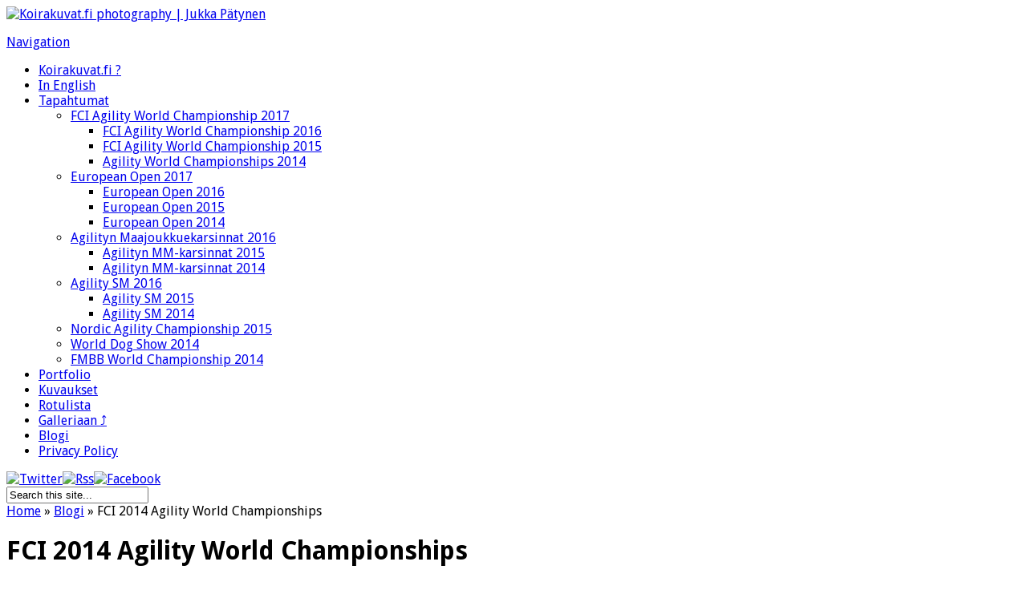

--- FILE ---
content_type: text/html; charset=UTF-8
request_url: http://www.koirakuvat.fi/2014/09/awc2014.html
body_size: 52517
content:
<!DOCTYPE html PUBLIC "-//W3C//DTD XHTML 1.0 Transitional//EN" "http://www.w3.org/TR/xhtml1/DTD/xhtml1-transitional.dtd">
<!--[if IE 6]>
<html xmlns="http://www.w3.org/1999/xhtml" id="ie6" lang="en-US"
 xmlns:fb="http://ogp.me/ns/fb#">
<![endif]-->
<!--[if IE 7]>
<html xmlns="http://www.w3.org/1999/xhtml" id="ie7" lang="en-US"
 xmlns:fb="http://ogp.me/ns/fb#">
<![endif]-->
<!--[if IE 8]>
<html xmlns="http://www.w3.org/1999/xhtml" id="ie8" lang="en-US"
 xmlns:fb="http://ogp.me/ns/fb#">
<![endif]-->
<!--[if !(IE 6) | !(IE 7) | !(IE 8)  ]><!-->
<html xmlns="http://www.w3.org/1999/xhtml" lang="en-US"
 xmlns:fb="http://ogp.me/ns/fb#">
<!--<![endif]-->
<head profile="http://gmpg.org/xfn/11">
<meta http-equiv="Content-Type" content="text/html; charset=UTF-8" />

<link rel="stylesheet" href="http://www.koirakuvat.fi/wp-content/themes/Chameleon-child/style.css" type="text/css" media="screen" />
<link rel="stylesheet" href="http://www.koirakuvat.fi/wp-content/themes/Chameleon/css/colorpicker.css" type="text/css" media="screen" />

<link href='http://fonts.googleapis.com/css?family=Droid+Sans:regular,bold' rel='stylesheet' type='text/css'/>
<link href='http://fonts.googleapis.com/css?family=Kreon:light,regular' rel='stylesheet' type='text/css'/>

<link rel="pingback" href="http://www.koirakuvat.fi/xmlrpc.php" />

<!--[if lt IE 7]>
	<link rel="stylesheet" type="text/css" href="http://www.koirakuvat.fi/wp-content/themes/Chameleon/css/ie6style.css" />
	<script type="text/javascript" src="http://www.koirakuvat.fi/wp-content/themes/Chameleon/js/DD_belatedPNG_0.0.8a-min.js"></script>
	<script type="text/javascript">DD_belatedPNG.fix('img#logo, span.overlay, a.zoom-icon, a.more-icon, #menu, #menu-right, #menu-content, ul#top-menu ul, #menu-bar, .footer-widget ul li, span.post-overlay, #content-area, .avatar-overlay, .comment-arrow, .testimonials-item-bottom, #quote, #bottom-shadow, #quote .container');</script>
<![endif]-->
<!--[if IE 7]>
	<link rel="stylesheet" type="text/css" href="http://www.koirakuvat.fi/wp-content/themes/Chameleon/css/ie7style.css" />
<![endif]-->
<!--[if IE 8]>
	<link rel="stylesheet" type="text/css" href="http://www.koirakuvat.fi/wp-content/themes/Chameleon/css/ie8style.css" />
<![endif]-->

<script type="text/javascript">
	document.documentElement.className = 'js';
</script>

<title>FCI 2014 Agility World Championships | Koirakuvat.fi photography | Jukka Pätynen</title>
<link rel='dns-prefetch' href='//s.w.org' />
<link rel="alternate" type="application/rss+xml" title="Koirakuvat.fi photography | Jukka Pätynen &raquo; Feed" href="http://www.koirakuvat.fi/feed" />
<link rel="alternate" type="application/rss+xml" title="Koirakuvat.fi photography | Jukka Pätynen &raquo; Comments Feed" href="http://www.koirakuvat.fi/comments/feed" />
<link rel="alternate" type="application/rss+xml" title="Koirakuvat.fi photography | Jukka Pätynen &raquo; FCI 2014 Agility World Championships Comments Feed" href="http://www.koirakuvat.fi/2014/09/awc2014.html/feed" />
		<script type="text/javascript">
			window._wpemojiSettings = {"baseUrl":"https:\/\/s.w.org\/images\/core\/emoji\/12.0.0-1\/72x72\/","ext":".png","svgUrl":"https:\/\/s.w.org\/images\/core\/emoji\/12.0.0-1\/svg\/","svgExt":".svg","source":{"concatemoji":"\/\/www.koirakuvat.fi\/wp-includes\/js\/wp-emoji-release.min.js?ver=5.2.21"}};
			!function(e,a,t){var n,r,o,i=a.createElement("canvas"),p=i.getContext&&i.getContext("2d");function s(e,t){var a=String.fromCharCode;p.clearRect(0,0,i.width,i.height),p.fillText(a.apply(this,e),0,0);e=i.toDataURL();return p.clearRect(0,0,i.width,i.height),p.fillText(a.apply(this,t),0,0),e===i.toDataURL()}function c(e){var t=a.createElement("script");t.src=e,t.defer=t.type="text/javascript",a.getElementsByTagName("head")[0].appendChild(t)}for(o=Array("flag","emoji"),t.supports={everything:!0,everythingExceptFlag:!0},r=0;r<o.length;r++)t.supports[o[r]]=function(e){if(!p||!p.fillText)return!1;switch(p.textBaseline="top",p.font="600 32px Arial",e){case"flag":return s([55356,56826,55356,56819],[55356,56826,8203,55356,56819])?!1:!s([55356,57332,56128,56423,56128,56418,56128,56421,56128,56430,56128,56423,56128,56447],[55356,57332,8203,56128,56423,8203,56128,56418,8203,56128,56421,8203,56128,56430,8203,56128,56423,8203,56128,56447]);case"emoji":return!s([55357,56424,55356,57342,8205,55358,56605,8205,55357,56424,55356,57340],[55357,56424,55356,57342,8203,55358,56605,8203,55357,56424,55356,57340])}return!1}(o[r]),t.supports.everything=t.supports.everything&&t.supports[o[r]],"flag"!==o[r]&&(t.supports.everythingExceptFlag=t.supports.everythingExceptFlag&&t.supports[o[r]]);t.supports.everythingExceptFlag=t.supports.everythingExceptFlag&&!t.supports.flag,t.DOMReady=!1,t.readyCallback=function(){t.DOMReady=!0},t.supports.everything||(n=function(){t.readyCallback()},a.addEventListener?(a.addEventListener("DOMContentLoaded",n,!1),e.addEventListener("load",n,!1)):(e.attachEvent("onload",n),a.attachEvent("onreadystatechange",function(){"complete"===a.readyState&&t.readyCallback()})),(n=t.source||{}).concatemoji?c(n.concatemoji):n.wpemoji&&n.twemoji&&(c(n.twemoji),c(n.wpemoji)))}(window,document,window._wpemojiSettings);
		</script>
				<link rel="stylesheet" href="//www.koirakuvat.fi/wp-content/themes/Chameleon/twitter_widget.css" type="text/css" media="screen" />
	<meta content="Chameleon Koirakuvat Child 2013 from version 3.7 v.3.7" name="generator"/><style type="text/css">
img.wp-smiley,
img.emoji {
	display: inline !important;
	border: none !important;
	box-shadow: none !important;
	height: 1em !important;
	width: 1em !important;
	margin: 0 .07em !important;
	vertical-align: -0.1em !important;
	background: none !important;
	padding: 0 !important;
}
</style>
	<style type="text/css" media="screen">#myatu_bgm_overlay{background:url('[data-uri]') repeat fixed top left transparent; -moz-opacity:.40; filter:alpha(opacity=40); opacity:.40}#myatu_bgm_info_tab{left: 5px !important; bottom: 5px !important;}</style>
<link rel='stylesheet' id='shadowbox-css-css'  href='//www.koirakuvat.fi/wp-content/uploads/shadowbox-js/src/shadowbox.css?ver=3.0.3' type='text/css' media='screen' />
<link rel='stylesheet' id='shadowbox-extras-css'  href='//www.koirakuvat.fi/wp-content/plugins/shadowbox-js/css/extras.css?ver=3.0.3.10' type='text/css' media='screen' />
<link rel='stylesheet' id='gdsr_style_main-css'  href='//www.koirakuvat.fi/wp-content/plugins/gd-star-rating/css/gdsr.css.php?t=1377196511&#038;s=a05i05m20k20c05r05%23121620243046%23121620243240%23s1pchristmas%23s1pcrystal%23s1pdarkness%23s1poxygen%23s1goxygen_gif%23s1pplain%23s1ppumpkin%23s1psoft%23s1pstarrating%23s1pstarscape%23t1pclassical%23t1pstarrating%23t1gstarrating_gif%23lsgflower%23lsgbroken&#038;o=off&#038;ver=1.9.22' type='text/css' media='all' />
<link rel='stylesheet' id='gdsr_style_xtra-css'  href='//www.koirakuvat.fi/wp-content/gd-star-rating/css/rating.css?ver=1.9.22' type='text/css' media='all' />
<link rel='stylesheet' id='wp_tlkio-style-css'  href='//www.koirakuvat.fi/wp-content/plugins/wp-tlkio/css/style.css?ver=5.2.21' type='text/css' media='all' />
<link rel='stylesheet' id='wp-block-library-css'  href='//www.koirakuvat.fi/wp-includes/css/dist/block-library/style.min.css?ver=5.2.21' type='text/css' media='all' />
<link rel='stylesheet' id='contact-form-7-css'  href='//www.koirakuvat.fi/wp-content/plugins/contact-form-7/includes/css/styles.css?ver=5.0' type='text/css' media='all' />
<link rel='stylesheet' id='cookie-consent-style-css'  href='//www.koirakuvat.fi/wp-content/plugins/uk-cookie-consent/assets/css/style.css?ver=5.2.21' type='text/css' media='all' />
<link rel='stylesheet' id='wp-polls-css'  href='//www.koirakuvat.fi/wp-content/plugins/wp-polls/polls-css.css?ver=2.77.0' type='text/css' media='all' />
<style id='wp-polls-inline-css' type='text/css'>
.wp-polls .pollbar {
	margin: 1px;
	font-size: 6px;
	line-height: 8px;
	height: 8px;
	background-image: url('http://www.koirakuvat.fi/wp-content/plugins/wp-polls/images/default/pollbg.gif');
	border: 1px solid #c8c8c8;
}

</style>
<link rel='stylesheet' id='et_responsive-css'  href='//www.koirakuvat.fi/wp-content/themes/Chameleon/css/responsive.css?ver=5.2.21' type='text/css' media='all' />
<link rel='stylesheet' id='et-shortcodes-css-css'  href='//www.koirakuvat.fi/wp-content/themes/Chameleon/epanel/shortcodes/css/shortcodes.css?ver=3.0' type='text/css' media='all' />
<link rel='stylesheet' id='et-shortcodes-responsive-css-css'  href='//www.koirakuvat.fi/wp-content/themes/Chameleon/epanel/shortcodes/css/shortcodes_responsive.css?ver=3.0' type='text/css' media='all' />
<link rel='stylesheet' id='fancybox-css'  href='//www.koirakuvat.fi/wp-content/themes/Chameleon/epanel/page_templates/js/fancybox/jquery.fancybox-1.3.4.css?ver=1.3.4' type='text/css' media='screen' />
<link rel='stylesheet' id='et_page_templates-css'  href='//www.koirakuvat.fi/wp-content/themes/Chameleon/epanel/page_templates/page_templates.css?ver=1.8' type='text/css' media='screen' />
<link rel='stylesheet' id='background-manager-pub-css'  href='//www.koirakuvat.fi/wp-content/plugins/background-manager/resources/css/pub.css?ver=1.2.5.2' type='text/css' media='all' />
<link rel='stylesheet' id='jquery.qtip-css'  href='//www.koirakuvat.fi/wp-content/plugins/background-manager/resources/css/vendor/jquery.qtip.min.css?ver=1.2.5.2' type='text/css' media='all' />
<script type="text/javascript">/* <![CDATA[ */window.background_manager_ajax={"url":"http:\/\/www.koirakuvat.fi\/wp-admin\/admin-ajax.php","action":"background-manager"};/* ]]> */</script>
<script type='text/javascript' src='//www.koirakuvat.fi/wp-includes/js/jquery/jquery.js?ver=1.12.4-wp'></script>
<script type='text/javascript' src='//www.koirakuvat.fi/wp-includes/js/jquery/jquery-migrate.min.js?ver=1.4.1'></script>
<script type='text/javascript' src='//www.koirakuvat.fi/wp-content/plugins/gd-star-rating/js/gdsr.js?ver=1.9.22'></script>
<script type='text/javascript'>
/* <![CDATA[ */
var WP_TlkIo = {"ajaxurl":"http:\/\/www.koirakuvat.fi\/wp-admin\/admin-ajax.php"};
/* ]]> */
</script>
<script type='text/javascript' src='//www.koirakuvat.fi/wp-content/plugins/wp-tlkio/js/script.js?ver=5.2.21'></script>
<script type='text/javascript' src='//www.koirakuvat.fi/wp-content/themes/Chameleon/js/jquery.cycle.all.min.js?ver=1.0'></script>
<script type='text/javascript'>
/* <![CDATA[ */
var myatu_bgm = {"current_background":{"id":1414,"url":"http:\/\/www.koirakuvat.fi\/wp-content\/uploads\/bg_20130721_4MG_9777.jpg","alt":"","desc":"","caption":"Kajsa Lamp\u00e9n, Tuima (JAU)","link":"","thumb":"http:\/\/www.koirakuvat.fi\/wp-content\/uploads\/bg_20130721_4MG_9777-150x150.jpg","bg_link":"","transition":"crossfade","transition_speed":0},"change_freq":"0","active_gallery":"1412","is_fullsize":"true","is_preview":"false","initial_ease_in":"true","info_tab_thumb":"true","bg_click_new_window":"true","bg_track_clicks":"false","bg_track_clicks_category":"Background Manager","display_on_mobile":"true","fs_center":"true"};
/* ]]> */
</script>
<script type='text/javascript' src='//www.koirakuvat.fi/wp-content/plugins/background-manager/resources/js/functions.js?ver=1.2.5.2'></script>
<script type='text/javascript' src='//www.koirakuvat.fi/wp-content/plugins/background-manager/resources/js/flux.js?ver=1.2.5.2'></script>
<script type='text/javascript' src='//www.koirakuvat.fi/wp-content/plugins/background-manager/resources/js/pub.js?ver=1.2.5.2'></script>
<script type='text/javascript' src='//www.koirakuvat.fi/wp-content/plugins/background-manager/resources/js/vendor/qtip/jquery.qtip.min.js?ver=1.2.5.2'></script>
<script type='text/javascript' src='//www.koirakuvat.fi/wp-content/plugins/google-analyticator/external-tracking.min.js?ver=6.5.7'></script>
<link rel='https://api.w.org/' href='http://www.koirakuvat.fi/wp-json/' />
<link rel="EditURI" type="application/rsd+xml" title="RSD" href="http://www.koirakuvat.fi/xmlrpc.php?rsd" />
<link rel="wlwmanifest" type="application/wlwmanifest+xml" href="http://www.koirakuvat.fi/wp-includes/wlwmanifest.xml" /> 
<link rel='prev' title='European Open 2014' href='http://www.koirakuvat.fi/2014/07/european-open-2014.html' />
<link rel='next' title='Restart' href='http://www.koirakuvat.fi/2015/06/restart.html' />
<meta name="generator" content="WordPress 5.2.21" />
<link rel="canonical" href="http://www.koirakuvat.fi/2014/09/awc2014.html" />
<link rel='shortlink' href='http://www.koirakuvat.fi/?p=1526' />
<link rel="alternate" type="application/json+oembed" href="http://www.koirakuvat.fi/wp-json/oembed/1.0/embed?url=http%3A%2F%2Fwww.koirakuvat.fi%2F2014%2F09%2Fawc2014.html" />
<link rel="alternate" type="text/xml+oembed" href="http://www.koirakuvat.fi/wp-json/oembed/1.0/embed?url=http%3A%2F%2Fwww.koirakuvat.fi%2F2014%2F09%2Fawc2014.html&#038;format=xml" />
<meta property="fb:app_id" content="145262085673270"/><script type="text/javascript">
//<![CDATA[
var gdsr_cnst_nonce = "a48967ba8e";
var gdsr_cnst_ajax = "http://www.koirakuvat.fi/wp-content/plugins/gd-star-rating/ajax.php";
var gdsr_cnst_button = 1;
var gdsr_cnst_cache = 0;
// ]]>
</script>
<!--[if IE]><style type="text/css">.ratemulti .starsbar .gdcurrent { -ms-filter:"progid:DXImageTransform.Microsoft.Alpha(Opacity=70)"; filter: alpha(opacity=70); }</style><![endif]-->
<link rel="shortcut icon" href="http://www.koirakuvat.fi/koirakuvat.ico" type="image/x-icon" /><!-- Favi --><style id="ctcc-css" type="text/css" media="screen">
				#catapult-cookie-bar {
					box-sizing: border-box;
					max-height: 0;
					opacity: 0;
					z-index: 99999;
					overflow: hidden;
					color: #dddddd;
					position: fixed;
					left: 0;
					bottom: 0;
					width: 100%;
					background-color: #464646;
				}
				#catapult-cookie-bar a {
					color: #dddddd;
				}
				#catapult-cookie-bar .x_close span {
					background-color: ;
				}
				button#catapultCookie {
					background:#45AE52;
					color: ;
					border: 0; padding: 6px 9px; border-radius: 3px;
				}
				#catapult-cookie-bar h3 {
					color: #dddddd;
				}
				.has-cookie-bar #catapult-cookie-bar {
					opacity: 1;
					max-height: 999px;
					min-height: 30px;
				}</style><!-- used in scripts --><meta name="et_featured_auto_speed" content="9000" /><meta name="et_disable_toptier" content="1" /><meta name="et_featured_slider_auto" content="1" /><meta name="et_theme_folder" content="http://www.koirakuvat.fi/wp-content/themes/Chameleon" /><style type="text/css">body { background-color: ##664366; }</style><link id='droid_sans' href='http://fonts.googleapis.com/css?family=Droid+Sans' rel='stylesheet' type='text/css' /><style type='text/css'>body { font-family: 'Droid Sans', Arial, sans-serif !important;  }</style><style type='text/css'>body {  }</style><meta name="viewport" content="width=device-width, initial-scale=1.0, maximum-scale=1.0, user-scalable=0" /><style type="text/css" media="screen">body.myatu_bgm_body { background-image: none !important;background-color: transparent !important; } </style>
<!-- Google Analytics Tracking by Google Analyticator 6.5.7 -->
<script type="text/javascript">
    var analyticsFileTypes = [];
    var analyticsSnippet = 'enabled';
    var analyticsEventTracking = 'enabled';
</script>
<script type="text/javascript">
	var _gaq = _gaq || [];
  
	_gaq.push(['_setAccount', 'UA-983812-2']);
    _gaq.push(['_addDevId', 'i9k95']); // Google Analyticator App ID with Google
	_gaq.push(['_trackPageview']);

	(function() {
		var ga = document.createElement('script'); ga.type = 'text/javascript'; ga.async = true;
		                ga.src = ('https:' == document.location.protocol ? 'https://ssl' : 'http://www') + '.google-analytics.com/ga.js';
		                var s = document.getElementsByTagName('script')[0]; s.parentNode.insertBefore(ga, s);
	})();
</script>
	<style type="text/css">
		#et_pt_portfolio_gallery { margin-left: -41px; margin-right: -51px; }
		.et_pt_portfolio_item { margin-left: 35px; }
		.et_portfolio_small { margin-left: -40px !important; }
		.et_portfolio_small .et_pt_portfolio_item { margin-left: 32px !important; }
		.et_portfolio_large { margin-left: -26px !important; }
		.et_portfolio_large .et_pt_portfolio_item { margin-left: 11px !important; }
	</style>

</head>
<body class="post-template-default single single-post postid-1526 single-format-standard unknown et_includes_sidebar myatu_bgm_body">
		<div id="container">
		<div id="header" class="clearfix">
			<a href="http://www.koirakuvat.fi/">
								<img src="//www.koirakuvat.fi/wp-content/uploads/2012/09/koirakuvat_chameleon_logo1.png" alt="Koirakuvat.fi photography | Jukka Pätynen" id="logo"/>
			</a>
			<p id="slogan"></p>
			<a href="#" id="mobile_nav" class="closed">Navigation<span></span></a>
			<ul id="top-menu" class="nav"><li id="menu-item-1572" class="menu-item menu-item-type-post_type menu-item-object-page menu-item-1572"><a href="http://www.koirakuvat.fi/home">Koirakuvat.fi ?</a></li>
<li id="menu-item-1574" class="menu-item menu-item-type-post_type menu-item-object-page menu-item-1574"><a href="http://www.koirakuvat.fi/in-english">In English</a></li>
<li id="menu-item-1583" class="menu-item menu-item-type-post_type menu-item-object-page menu-item-has-children menu-item-1583"><a href="http://www.koirakuvat.fi/tapahtumat">Tapahtumat</a>
<ul class="sub-menu">
	<li id="menu-item-2035" class="menu-item menu-item-type-post_type menu-item-object-page menu-item-has-children menu-item-2035"><a href="//www.koirakuvat.fi/2017/10/fci-agility-world-championship-2017.html">FCI Agility World Championship 2017</a>
	<ul class="sub-menu">
		<li id="menu-item-1983" class="menu-item menu-item-type-post_type menu-item-object-page menu-item-1983"><a href="http://www.koirakuvat.fi/2016/09/awc2016.html">FCI Agility World Championship 2016</a></li>
		<li id="menu-item-1792" class="menu-item menu-item-type-post_type menu-item-object-page menu-item-1792"><a href="http://www.koirakuvat.fi/tapahtumat/fci-agility-world-championship-2015">FCI Agility World Championship 2015</a></li>
		<li id="menu-item-1584" class="menu-item menu-item-type-post_type menu-item-object-page menu-item-1584"><a href="http://www.koirakuvat.fi/2014/09/awc2014.html">Agility World Championships 2014</a></li>
	</ul>
</li>
	<li id="menu-item-2017" class="menu-item menu-item-type-post_type menu-item-object-page menu-item-has-children menu-item-2017"><a href="//www.koirakuvat.fi/2017/07/european-open-2017.html">European Open 2017</a>
	<ul class="sub-menu">
		<li id="menu-item-1916" class="menu-item menu-item-type-post_type menu-item-object-page menu-item-1916"><a href="http://www.koirakuvat.fi/2016/07/european-open-2016.html">European Open 2016</a></li>
		<li id="menu-item-1731" class="menu-item menu-item-type-post_type menu-item-object-page menu-item-1731"><a href="http://www.koirakuvat.fi/2015/07/european-open-2015.html">European Open 2015</a></li>
		<li id="menu-item-1586" class="menu-item menu-item-type-post_type menu-item-object-page menu-item-1586"><a href="http://www.koirakuvat.fi/2014/07/european-open-2014.html">European Open 2014</a></li>
	</ul>
</li>
	<li id="menu-item-1899" class="menu-item menu-item-type-post_type menu-item-object-page menu-item-has-children menu-item-1899"><a href="http://www.koirakuvat.fi/2016/06/agilityn-maajoukkuekarsinnat-2016.html">Agilityn Maajoukkuekarsinnat 2016</a>
	<ul class="sub-menu">
		<li id="menu-item-1628" class="menu-item menu-item-type-post_type menu-item-object-page menu-item-1628"><a href="http://www.koirakuvat.fi/tapahtumat/agilityn-mm-karsinnat-2015">Agilityn MM-karsinnat 2015</a></li>
		<li id="menu-item-1587" class="menu-item menu-item-type-post_type menu-item-object-page menu-item-1587"><a href="http://www.koirakuvat.fi/2014/07/agilityn-mm-karsinnat-2014.html">Agilityn MM-karsinnat 2014</a></li>
	</ul>
</li>
	<li id="menu-item-1887" class="menu-item menu-item-type-post_type menu-item-object-page menu-item-has-children menu-item-1887"><a href="http://www.koirakuvat.fi/2016/06/agility-sm-2016.html">Agility SM 2016</a>
	<ul class="sub-menu">
		<li id="menu-item-1614" class="menu-item menu-item-type-post_type menu-item-object-page menu-item-1614"><a href="http://www.koirakuvat.fi/2015/06/agility-sm-2015.html">Agility SM 2015</a></li>
		<li id="menu-item-1588" class="menu-item menu-item-type-post_type menu-item-object-page menu-item-1588"><a href="http://www.koirakuvat.fi/2014/07/agility-sm-2014.html">Agility SM 2014</a></li>
	</ul>
</li>
	<li id="menu-item-1771" class="menu-item menu-item-type-post_type menu-item-object-page menu-item-1771"><a href="http://www.koirakuvat.fi/nordic-championship-2015">Nordic Agility Championship 2015</a></li>
	<li id="menu-item-1585" class="menu-item menu-item-type-post_type menu-item-object-page menu-item-1585"><a href="http://koirakuvat.kuvat.fi/kuvat/wds2014/">World Dog Show 2014</a></li>
	<li id="menu-item-1589" class="menu-item menu-item-type-post_type menu-item-object-page menu-item-1589"><a href="http://www.koirakuvat.fi/2014/06/fmbb-world-championship-2014.html">FMBB World Championship 2014</a></li>
</ul>
</li>
<li id="menu-item-1575" class="menu-item menu-item-type-post_type menu-item-object-page menu-item-1575"><a href="http://www.koirakuvat.fi/portfolio-2">Portfolio</a></li>
<li id="menu-item-1576" class="menu-item menu-item-type-post_type menu-item-object-page menu-item-1576"><a href="http://www.koirakuvat.fi/kuvaukset">Kuvaukset</a></li>
<li id="menu-item-1577" class="menu-item menu-item-type-post_type menu-item-object-page menu-item-1577"><a href="http://www.koirakuvat.fi/rotulista">Rotulista</a></li>
<li id="menu-item-1578" class="menu-item menu-item-type-post_type menu-item-object-page menu-item-1578"><a href="http://koirakuvat.kuvat.fi/kuvat/">Galleriaan ⤴</a></li>
<li id="menu-item-1580" class="menu-item menu-item-type-taxonomy menu-item-object-category current-post-ancestor current-menu-parent current-post-parent menu-item-1580"><a href="http://www.koirakuvat.fi/category/blog">Blogi</a></li>
<li id="menu-item-2042" class="menu-item menu-item-type-post_type menu-item-object-page menu-item-2042"><a href="http://www.koirakuvat.fi/privacy-policy">Privacy Policy</a></li>
</ul>
			<div id="additional-info">
				<div id="et-social-icons">
					<a href='http://www.twitter.com/koirakuvat' target='_blank'><img alt='Twitter' src='http://www.koirakuvat.fi/wp-content/themes/Chameleon/images/twitter.png' /></a><a href='http://www.koirakuvat.fi/feed' target='_blank'><img alt='Rss' src='http://www.koirakuvat.fi/wp-content/themes/Chameleon/images/rss.png' /></a><a href='https://www.facebook.com/koirakuvat' target='_blank'><img alt='Facebook' src='http://www.koirakuvat.fi/wp-content/themes/Chameleon/images/facebook.png' /></a>				</div>

				<div id="search-form">
					<form method="get" id="searchform" action="http://www.koirakuvat.fi//">
						<input type="text" value="Search this site..." name="s" id="searchinput" />
						<input type="image" src="http://www.koirakuvat.fi/wp-content/themes/Chameleon/images/search_btn.png" id="searchsubmit" />
					</form>
				</div> <!-- end #search-form -->
			</div> <!-- end #additional-info -->
		</div> <!-- end #header -->
<div id="breadcrumbs">
					<a href="http://www.koirakuvat.fi/">Home</a> <span class="raquo">&raquo;</span>

									<a href="http://www.koirakuvat.fi/category/blog">Blogi</a> <span class="raquo">&raquo;</span> FCI 2014 Agility World Championships					</div> <!-- end #breadcrumbs --><div id="category-name">
	<div id="category-inner">
				<h1 class="category-title">FCI 2014 Agility World Championships</h1>
		
						<p class="description">
					Posted  by <a href="http://www.koirakuvat.fi/author/admin" title="Posts by Jukka" rel="author">Jukka</a> on Sep 8, 2014 in <a href="http://www.koirakuvat.fi/category/blog" rel="category tag">Blogi</a> | <a href="http://www.koirakuvat.fi/2014/09/awc2014.html#comments">1 comment</a>			</p>
			</div> <!-- end #category-inner -->
</div> <!-- end #category-name -->
<div id="content" class="clearfix">
	<div id="left-area">
			<div class="entry post clearfix">
			
			
			<h3>General information</h3>
<p>The FCI 2014 Agility World Championships (AWC2014) were held in Luxembourg on September 11-14. The major international agility event gathered competitors from all around the world, from Chile to Japan.</p>
<p>Like in many major competitions earlier, Koirakuvat.fi participated in the World Championships event for providing the Finnish Agility Association with fresh photos of the current events in the competition. A large number of photos were published in the <a href="http://koirakuvat.kuvat.fi/kuvat/eo2014/" target="_blank">live photo gallery</a> already during the competitions regularly. The work with the full galleries is going right now. Feel free to share links to published photos with your friends. However, copying photos from the gallery without permission is not allowed.</p>
<p>For getting photos for your own use or media purposes, check out the instructions below.</p>
<p style="text-align: center;"><strong>Thank you to all visitors!</strong></p>
<p><span id="more-1526"></span></p>
<h3>Important links</h3>
<p><a href="http://koirakuvat.kuvat.fi/kuvat/awc2014/" target="_blank">Koirakuvat.fi Agility World Championships 2014  photo gallery</a></p>
<p><a title="Agilityvision home page" href="http://www.agilityvision.com/" target="_blank">Agilityvision live streaming</a></p>
<p><a href="http://www.agility-wm2014.lu">FCI 2014 Agility World Championships website</a></p>
<h3>Photographs for individuals</h3>
<p>are available for purchase after the competition. For private, non-commercial purposes, the basic price for a single carefully prepared, <em>original</em>-size photo file is typically 15 EUR. Photos can be ordered during the competitions, or afterwards when the complete galleries have been published. Please send a note using the form below to let us know that you are interested in your photos for more information about the pictures:</p>
<blockquote><div role="form" class="wpcf7" id="wpcf7-f1530-p1526-o1" dir="ltr">
<div class="screen-reader-response"></div>
<form action="/2014/09/awc2014.html#wpcf7-f1530-p1526-o1" method="post" class="wpcf7-form" novalidate="novalidate">
<div style="display: none;">
<input type="hidden" name="_wpcf7" value="1530" />
<input type="hidden" name="_wpcf7_version" value="5.0" />
<input type="hidden" name="_wpcf7_locale" value="" />
<input type="hidden" name="_wpcf7_unit_tag" value="wpcf7-f1530-p1526-o1" />
<input type="hidden" name="_wpcf7_container_post" value="1526" />
</div>
<p>Hi there!<br/><br />
My name is <span class="wpcf7-form-control-wrap your-name"><input type="text" name="your-name" value="" size="16" class="wpcf7-form-control wpcf7-text wpcf7-validates-as-required" aria-required="true" aria-invalid="false" placeholder="(your name here)" /></span> and I was competing in the FCI 2014 Agility World Championships with Team <span class="wpcf7-form-control-wrap your-team"><input type="text" name="your-team" value="" size="15" class="wpcf7-form-control wpcf7-text wpcf7-validates-as-required" aria-required="true" aria-invalid="false" placeholder="(country)" /></span>. </p>
<p>While you are working with many many photos from AWC, it would be great to see some photos of us in action. I was running in <span class="wpcf7-form-control-wrap your-class"><input type="text" name="your-class" value="" size="7" class="wpcf7-form-control wpcf7-text wpcf7-validates-as-required" aria-required="true" aria-invalid="false" placeholder="(size)" /></span> class with my dog <span class="wpcf7-form-control-wrap your-dog"><input type="text" name="your-dog" value="" size="15" class="wpcf7-form-control wpcf7-text" aria-invalid="false" placeholder="(name)" /></span> who is a <span class="wpcf7-form-control-wrap your-breed"><input type="text" name="your-breed" value="" size="15" class="wpcf7-form-control wpcf7-text" aria-invalid="false" placeholder="(breed)" /></span>.</p>
<p>If you happened to get some nice photos, I could think even purchasing some as a memory from the World Championships. If you find some photos of us, please send me e-mail at <span class="wpcf7-form-control-wrap your-email"><input type="email" name="your-email" value="" size="20" class="wpcf7-form-control wpcf7-text wpcf7-email wpcf7-validates-as-required wpcf7-validates-as-email" aria-required="true" aria-invalid="false" placeholder="@" /></span>.</p>
<p>Thank you, and hopefully we'll meet next year! 🙂
<p><input type="submit" value="Send my question" class="wpcf7-form-control wpcf7-submit" /></p>
<p style="display: none !important;"><label>&#916;<textarea name="_wpcf7_ak_hp_textarea" cols="45" rows="8" maxlength="100"></textarea></label><input type="hidden" id="ak_js_1" name="_wpcf7_ak_js" value="210"/><script>document.getElementById( "ak_js_1" ).setAttribute( "value", ( new Date() ).getTime() );</script></p><div class="wpcf7-response-output wpcf7-display-none"></div></form></div></blockquote>
<h3></h3>
<h3>For press and commercial purposes</h3>
<p>Koirakuvat.fi delivers first-class photos from various agility and canine sports events. If Your magazine is covering the Agility 2014 World Championships, or Your company needs material for advertisments, feel free to ask for interesting photos for preview. Contact us by email for any photo-related questions &#8211; send a message directly to:<br />
<strong>jukka <span style="color: #999999;">at</span> koirakuvat <span style="color: #999999;">dot</span> fi</strong> , thank you!</p>
<div id="attachment_1535" style="width: 970px" class="wp-caption aligncenter"><a href="http://koirakuvat.kuvat.fi/kuvat/awc2014/"><img aria-describedby="caption-attachment-1535" class="wp-image-1535 size-full" src="http://www.koirakuvat.fi/wp-content/uploads/maajoukkue2014_wp_cover.jpg" alt="Team Finland in Agility World Championships 2014" width="960" height="332" srcset="http://www.koirakuvat.fi/wp-content/uploads/maajoukkue2014_wp_cover.jpg 960w, http://www.koirakuvat.fi/wp-content/uploads/maajoukkue2014_wp_cover-300x103.jpg 300w, http://www.koirakuvat.fi/wp-content/uploads/maajoukkue2014_wp_cover-400x138.jpg 400w" sizes="(max-width: 960px) 100vw, 960px" /></a><p id="caption-attachment-1535" class="wp-caption-text">Team Finland in Agility World Championships 2014</p></div>
<div></div>
<div></div>
<div style="display: none">VN:F [1.9.22_1171]</div><div class="ratingblock "><div class="ratingheader ">Arvostele kirjoitus</div><div class="ratingstars "><div id="article_rater_1526" class="ratepost gdsr-crystal gdsr-size-16"><div class="starsbar gdsr-size-16"><div class="gdouter gdheight"><div id="gdr_vote_a1526" style="width: 0px;" class="gdinner gdheight"></div><div id="gdr_stars_a1526" class="gdsr_rating_as"><a id="gdsrX1526X5X0XaXarticle_rater_1526Xarticle_loader_1526X10X16" title="5 / 5" class="s5" rel="nofollow"></a><a id="gdsrX1526X4X0XaXarticle_rater_1526Xarticle_loader_1526X10X16" title="4 / 5" class="s4" rel="nofollow"></a><a id="gdsrX1526X3X0XaXarticle_rater_1526Xarticle_loader_1526X10X16" title="3 / 5" class="s3" rel="nofollow"></a><a id="gdsrX1526X2X0XaXarticle_rater_1526Xarticle_loader_1526X10X16" title="2 / 5" class="s2" rel="nofollow"></a><a id="gdsrX1526X1X0XaXarticle_rater_1526Xarticle_loader_1526X10X16" title="1 / 5" class="s1" rel="nofollow"></a></div></div></div></div><div id="article_loader_1526" style="display: none; width: 80px " class="ratingloaderarticle"><div class="loader broken width " style="height: 16px"></div></div></div><div class="ratingtext "><div id="gdr_text_a1526">Rating: 0.0/<strong>5</strong> (0 votes cast)</div></div></div>								</div> <!-- end .entry -->

		
		
		<!-- You can start editing here. -->

<div id="comment-wrap">

	
		<h3 id="comments">One Comment</h3>

		
					<ol class="commentlist clearfix">
				   <li class="comment even thread-even depth-1" id="li-comment-18931">
	    <div class="comment-body-outer">
			<div class="comment-body">
			   <div id="comment-18931" class="clearfix">
					<div class="avatar-box">
						<img alt='' src='http://1.gravatar.com/avatar/4c8dbf09a1309e78903e4883de97ed87?s=56&#038;d=mm&#038;r=g' srcset='http://1.gravatar.com/avatar/4c8dbf09a1309e78903e4883de97ed87?s=112&#038;d=mm&#038;r=g 2x' class='avatar avatar-56 photo' height='56' width='56' />						<span class="avatar-overlay"></span>
					</div> <!-- end .avatar-box -->
					<div class="comment-wrap">
						<div class="comment-meta commentmetadata"><span class="fn">denise kilpatrick</span> <span class="comment-date">16.9.2014</span> <div class="clear"></div></div>

						
						<div class="comment-content"><p>Hello,<br />
I would like to purchase any photos you may have of my dog Tyler.  Please tell me how to pay for them.  This would only be for personal use.  Not for commercial.  I just want to keep all the memories of this event.</p>
<p>Thank you</p>
<p>Denise</p>
</div> <!-- end comment-content-->
											</div> <!-- end comment-wrap-->
					<div class="comment-arrow"></div>
				</div> <!-- end comment-body-->
			</div> <!-- end comment-body-->
		</div> <!-- end comment-body-outer -->
</li><!-- #comment-## -->
			</ol>
		
		
							<div id="respond" class="comment-respond">
		<h3 id="reply-title" class="comment-reply-title"><span>Leave a Reply</span> <small><a rel="nofollow" id="cancel-comment-reply-link" href="/2014/09/awc2014.html#respond" style="display:none;">Cancel reply</a></small></h3>			<form action="http://www.koirakuvat.fi/wp-comments-post.php" method="post" id="commentform" class="comment-form">
				<p class="comment-notes"><span id="email-notes">Your email address will not be published.</span> Required fields are marked <span class="required">*</span></p><p class="comment-form-comment"><label for="comment">Comment</label> <textarea id="comment" name="comment" cols="45" rows="8" maxlength="65525" required="required"></textarea></p><p class="comment-form-author"><label for="author">Name <span class="required">*</span></label> <input id="author" name="author" type="text" value="" size="30" maxlength="245" required='required' /></p>
<p class="comment-form-email"><label for="email">Email <span class="required">*</span></label> <input id="email" name="email" type="text" value="" size="30" maxlength="100" aria-describedby="email-notes" required='required' /></p>
<p class="comment-form-url"><label for="url">Website</label> <input id="url" name="url" type="text" value="" size="30" maxlength="200" /></p>
<p class="comment-form-cookies-consent"><input id="wp-comment-cookies-consent" name="wp-comment-cookies-consent" type="checkbox" value="yes" /><label for="wp-comment-cookies-consent">Save my name, email, and website in this browser for the next time I comment.</label></p>
<p class="form-submit"><input name="submit" type="submit" id="submit" class="submit" value="Submit" /> <input type='hidden' name='comment_post_ID' value='1526' id='comment_post_ID' />
<input type='hidden' name='comment_parent' id='comment_parent' value='0' />
</p><p style="display: none;"><input type="hidden" id="akismet_comment_nonce" name="akismet_comment_nonce" value="e38faf1695" /></p><p style="display: none !important;"><label>&#916;<textarea name="ak_hp_textarea" cols="45" rows="8" maxlength="100"></textarea></label><input type="hidden" id="ak_js_2" name="ak_js" value="57"/><script>document.getElementById( "ak_js_2" ).setAttribute( "value", ( new Date() ).getTime() );</script></p>			</form>
			</div><!-- #respond -->
		
</div>		</div> 	<!-- end #left-area -->

	<div id="sidebar">
	<div id="archives-2" class="widget widget_archive"><h3 class="title">Kaikki kirjoitukset</h3>		<ul>
				<li><a href='http://www.koirakuvat.fi/2019/09'>September 2019</a></li>
	<li><a href='http://www.koirakuvat.fi/2018/10'>October 2018</a></li>
	<li><a href='http://www.koirakuvat.fi/2018/07'>July 2018</a></li>
	<li><a href='http://www.koirakuvat.fi/2017/10'>October 2017</a></li>
	<li><a href='http://www.koirakuvat.fi/2017/07'>July 2017</a></li>
	<li><a href='http://www.koirakuvat.fi/2017/06'>June 2017</a></li>
	<li><a href='http://www.koirakuvat.fi/2016/09'>September 2016</a></li>
	<li><a href='http://www.koirakuvat.fi/2016/08'>August 2016</a></li>
	<li><a href='http://www.koirakuvat.fi/2016/07'>July 2016</a></li>
	<li><a href='http://www.koirakuvat.fi/2016/06'>June 2016</a></li>
	<li><a href='http://www.koirakuvat.fi/2016/04'>April 2016</a></li>
	<li><a href='http://www.koirakuvat.fi/2015/10'>October 2015</a></li>
	<li><a href='http://www.koirakuvat.fi/2015/07'>July 2015</a></li>
	<li><a href='http://www.koirakuvat.fi/2015/06'>June 2015</a></li>
	<li><a href='http://www.koirakuvat.fi/2014/09'>September 2014</a></li>
	<li><a href='http://www.koirakuvat.fi/2014/07'>July 2014</a></li>
	<li><a href='http://www.koirakuvat.fi/2014/06'>June 2014</a></li>
	<li><a href='http://www.koirakuvat.fi/2014/03'>March 2014</a></li>
	<li><a href='http://www.koirakuvat.fi/2014/01'>January 2014</a></li>
	<li><a href='http://www.koirakuvat.fi/2013/08'>August 2013</a></li>
	<li><a href='http://www.koirakuvat.fi/2013/07'>July 2013</a></li>
	<li><a href='http://www.koirakuvat.fi/2013/06'>June 2013</a></li>
	<li><a href='http://www.koirakuvat.fi/2013/04'>April 2013</a></li>
	<li><a href='http://www.koirakuvat.fi/2013/03'>March 2013</a></li>
	<li><a href='http://www.koirakuvat.fi/2013/02'>February 2013</a></li>
	<li><a href='http://www.koirakuvat.fi/2013/01'>January 2013</a></li>
	<li><a href='http://www.koirakuvat.fi/2012/12'>December 2012</a></li>
	<li><a href='http://www.koirakuvat.fi/2012/09'>September 2012</a></li>
	<li><a href='http://www.koirakuvat.fi/2012/08'>August 2012</a></li>
	<li><a href='http://www.koirakuvat.fi/2012/06'>June 2012</a></li>
	<li><a href='http://www.koirakuvat.fi/2012/04'>April 2012</a></li>
	<li><a href='http://www.koirakuvat.fi/2012/01'>January 2012</a></li>
	<li><a href='http://www.koirakuvat.fi/2011/09'>September 2011</a></li>
	<li><a href='http://www.koirakuvat.fi/2011/07'>July 2011</a></li>
	<li><a href='http://www.koirakuvat.fi/2011/05'>May 2011</a></li>
	<li><a href='http://www.koirakuvat.fi/2011/04'>April 2011</a></li>
	<li><a href='http://www.koirakuvat.fi/2011/03'>March 2011</a></li>
	<li><a href='http://www.koirakuvat.fi/2011/01'>January 2011</a></li>
	<li><a href='http://www.koirakuvat.fi/2010/12'>December 2010</a></li>
	<li><a href='http://www.koirakuvat.fi/2010/11'>November 2010</a></li>
	<li><a href='http://www.koirakuvat.fi/2010/09'>September 2010</a></li>
	<li><a href='http://www.koirakuvat.fi/2010/08'>August 2010</a></li>
	<li><a href='http://www.koirakuvat.fi/2010/07'>July 2010</a></li>
	<li><a href='http://www.koirakuvat.fi/2010/06'>June 2010</a></li>
	<li><a href='http://www.koirakuvat.fi/2010/05'>May 2010</a></li>
	<li><a href='http://www.koirakuvat.fi/2010/04'>April 2010</a></li>
	<li><a href='http://www.koirakuvat.fi/2010/03'>March 2010</a></li>
	<li><a href='http://www.koirakuvat.fi/2010/02'>February 2010</a></li>
	<li><a href='http://www.koirakuvat.fi/2010/01'>January 2010</a></li>
	<li><a href='http://www.koirakuvat.fi/2009/12'>December 2009</a></li>
	<li><a href='http://www.koirakuvat.fi/2009/11'>November 2009</a></li>
	<li><a href='http://www.koirakuvat.fi/2009/10'>October 2009</a></li>
	<li><a href='http://www.koirakuvat.fi/2009/09'>September 2009</a></li>
	<li><a href='http://www.koirakuvat.fi/2009/08'>August 2009</a></li>
	<li><a href='http://www.koirakuvat.fi/2009/07'>July 2009</a></li>
	<li><a href='http://www.koirakuvat.fi/2009/06'>June 2009</a></li>
	<li><a href='http://www.koirakuvat.fi/2009/05'>May 2009</a></li>
		</ul>
			</div> <!-- end .widget --><div id="text-2" class="widget widget_text"><h3 class="title"> </h3>			<div class="textwidget"></div>
		</div> <!-- end .widget --></div> <!-- end #sidebar --></div> <!-- end #content -->

		<div id="footer">
			<div id="footer-content" class="clearfix">
				<div id="footer-widgets" class="clearfix">
					<div id="customlogowidget-2" class="footer-widget widget_customlogowidget"><p id="footer-logo"><img alt="" src="//www.koirakuvat.fi/wp-content/uploads/2012/09/koirakuvat_footerlogo.png" /></p>
<p>Koirakuvat.fi tarjoaa kuvauspalvelut yrityksille, yksityishenkilöille sekä yhdistyksille.
<br/><br/>
Tutustu kuvatarjontaan galleriassa osoitteessa <a href="https://koirakuvat.kuvat.fi/">koirakuvat.kuvat.fi</a> ja ota yhteyttä sähköpostilla jukka (at) koirakuvat (piste) fi.</p>

</div> <!-- end .footer-widget --><div id="flexipages-2" class="footer-widget widget_pages widget_flexipages flexipages_widget"><h4 class="widgettitle">Sisältö</h4>
<ul>
	<li class="page_item page-item-10"><a href="http://www.koirakuvat.fi/home" title="Koirakuvat.fi ?">Koirakuvat.fi ?</a></li>
	<li class="page_item page-item-1581"><a href="http://www.koirakuvat.fi/tapahtumat" title="Tapahtumat">Tapahtumat</a></li>
	<li class="page_item page-item-540"><a href="http://www.koirakuvat.fi/in-english" title="In English">In English</a></li>
	<li class="page_item page-item-1044"><a href="http://www.koirakuvat.fi/portfolio-2" title="Portfolio">Portfolio</a></li>
	<li class="page_item page-item-178"><a href="http://www.koirakuvat.fi/kuvaukset" title="Kuvaukset">Kuvaukset</a></li>
	<li class="page_item page-item-49"><a href="http://www.koirakuvat.fi/rotulista" title="Rotulista">Rotulista</a></li>
	<li class="page_item page-item-887"><a href="http://koirakuvat.kuvat.fi/kuvat/" title="Galleriaan &#10548;">Galleriaan &#10548;</a></li>
</ul></div> <!-- end .footer-widget --><div id="twitter-3" class="footer-widget widget_twitter"><div><h4 class="widgettitle"><span class='twitterwidget twitterwidget-title'>Twitter: koirakuvat</span></h4><ul><li><span class='entry-content'>Yksittäiset <a href="http://twitter.com/search?q=%23k%C3%A4%C3%A4rij%C3%A4" class="twitter-hashtag">#käärijä</a> n saamat <a href="http://twitter.com/search?q=%23euroviisut" class="twitter-hashtag">#euroviisut</a> tuomariäänet eri mailta eivät olisivat voineet jakautua enää yhtään tasai… <a href="https://t.co/8CU4Di1Mxt">https://t.co/8CU4Di1Mxt</a></span> <span class='entry-meta'><span class='time-meta'><a href="http://twitter.com/koirakuvat/statuses/1657796756682207232">07:15:21 PM May 14, 2023</a></span> <span class='from-meta'>from <a href="https://twitter.com" rel="nofollow">TweetDeck Web App</a></span></span> <span class="intent-meta"><a href="http://twitter.com/intent/tweet?in_reply_to=1657796756682207232" data-lang="en" class="in-reply-to" title="Reply">Reply</a><a href="http://twitter.com/intent/retweet?tweet_id=1657796756682207232" data-lang="en" class="retweet" title="Retweet">Retweet</a><a href="http://twitter.com/intent/favorite?tweet_id=1657796756682207232" data-lang="en" class="favorite" title="Favorite">Favorite</a></span></li><li><span class='entry-content'>Teya &amp; Selena vs. Vesna - Who The Hell Is My Sister <a href="http://twitter.com/search?q=%23mashup" class="twitter-hashtag">#mashup</a>🟢🟢🟢https://t.co/ueLj3iFOb8 <a href="http://twitter.com/search?q=%23euroviisut" class="twitter-hashtag">#euroviisut</a> <a href="http://twitter.com/search?q=%23eurovision" class="twitter-hashtag">#eurovision</a> <a href="http://twitter.com/search?q=%23ESC2023" class="twitter-hashtag">#ESC2023</a></span> <span class='entry-meta'><span class='time-meta'><a href="http://twitter.com/koirakuvat/statuses/1657435629783855111">07:20:22 PM May 13, 2023</a></span> <span class='from-meta'>from <a href="https://mobile.twitter.com" rel="nofollow">Twitter Web App</a></span></span> <span class="intent-meta"><a href="http://twitter.com/intent/tweet?in_reply_to=1657435629783855111" data-lang="en" class="in-reply-to" title="Reply">Reply</a><a href="http://twitter.com/intent/retweet?tweet_id=1657435629783855111" data-lang="en" class="retweet" title="Retweet">Retweet</a><a href="http://twitter.com/intent/favorite?tweet_id=1657435629783855111" data-lang="en" class="favorite" title="Favorite">Favorite</a></span></li><li><span class='entry-content'><a href="http://twitter.com/HSLdevcom" class="twitter-user">@HSLdevcom</a> Missä kohtaa HSL:n raitiovaunuissa hfp-sijaintidatan GPS/muu vastaanotin sijaitsee? (Aina keulassa vai muualla vaunussa)</span> <span class='entry-meta'><span class='time-meta'><a href="http://twitter.com/koirakuvat/statuses/1590722996808822784">05:08:11 PM November 10, 2022</a></span> <span class='from-meta'>from <a href="http://twitter.com/download/iphone" rel="nofollow">Twitter for iPhone</a></span> <span class="in-reply-to-meta"><a href="http://twitter.com/HSLdevcom/statuses/" class="reply-to">in reply to HSLdevcom</a></span></span> <span class="intent-meta"><a href="http://twitter.com/intent/tweet?in_reply_to=1590722996808822784" class="in-reply-to" data-lang="en" title="Reply">Reply</a><a href="http://twitter.com/intent/retweet?tweet_id=1590722996808822784" class="retweet" data-lang="en" title="Retweet">Retweet</a><a href="http://twitter.com/intent/favorite?tweet_id=1590722996808822784" class="favorite" data-lang="en" title="Favorite">Favorite</a></span></li></ul><div class="follow-button"><a href="http://twitter.com/koirakuvat" class="twitter-follow-button" title="Follow @koirakuvat" data-lang="en">@koirakuvat</a></div></div></div> <!-- end .footer-widget -->				</div> <!-- end #footer-widgets -->
				<p id="copyright">Designed by  <a href="http://www.elegantthemes.com" title="Premium WordPress Themes">Elegant WordPress Themes</a> | Powered by  <a href="http://www.wordpress.org">WordPress</a></p>
			</div> <!-- end #footer-content -->
		</div> <!-- end #footer -->
	</div> <!-- end #container -->
	<script src="http://www.koirakuvat.fi/wp-content/themes/Chameleon/js/jquery.easing.1.3.js" type="text/javascript"></script>
<script src="http://www.koirakuvat.fi/wp-content/themes/Chameleon/js/superfish.js" type="text/javascript"></script>
<script src="http://www.koirakuvat.fi/wp-content/themes/Chameleon/js/custom.js" type="text/javascript"></script>	
<!-- Background Manager Start -->
<div id="myatu_bgm_overlay" class="myatu_bgm_fs"></div><div id="myatu_bgm_img_group" class="myatu_bgm_fs" style="overflow: hidden;"><script type="text/javascript">
    /*<![CDATA[*/
        try{(function(a){myatu_bgm.addTopImage("-moz-opacity:.68;filter:alpha(opacity=68);opacity:.68;",function(){if((typeof myatu_bgm!=="undefined")&&(myatu_bgm.initial_ease_in==="true")){a(this).fadeIn("slow")}else{a(this).show()}})}(jQuery))}catch(e){};
    /*]]>*/
    </script><noscript><img id="myatu_bgm_top" class="myatu_bgm_fs" src="http://www.koirakuvat.fi/wp-content/uploads/bg_20130721_4MG_9777.jpg" alt="" style="-moz-opacity:.68; filter:alpha(opacity=68); opacity:.68;"  /></noscript></div><div id="myatu_bgm_info"><div id="myatu_bgm_info_tab" class="myatu_bgm_info_blk">
                    [ + ]
            </div></div>
<!-- Background Manager End -->
<script type='text/javascript' src='//www.koirakuvat.fi/wp-content/uploads/shadowbox-js/b3cfef9bafc3ea4845110f53271ae04d.js?ver=3.0.3'></script>
<script type='text/javascript' src='//www.koirakuvat.fi/wp-content/themes/Chameleon/js/jquery.flexslider-min.js?ver=1.0'></script>
<script type='text/javascript' src='//www.koirakuvat.fi/wp-content/themes/Chameleon/js/et_flexslider.js?ver=1.0'></script>
<script type='text/javascript' src='//www.koirakuvat.fi/wp-includes/js/comment-reply.min.js?ver=5.2.21'></script>
<script type='text/javascript'>
/* <![CDATA[ */
var wpcf7 = {"apiSettings":{"root":"http:\/\/www.koirakuvat.fi\/wp-json\/contact-form-7\/v1","namespace":"contact-form-7\/v1"},"recaptcha":{"messages":{"empty":"Please verify that you are not a robot."}},"cached":"1"};
/* ]]> */
</script>
<script type='text/javascript' src='//www.koirakuvat.fi/wp-content/plugins/contact-form-7/includes/js/scripts.js?ver=5.0'></script>
<script type='text/javascript'>
/* <![CDATA[ */
var ctcc_vars = {"expiry":"30","method":"1","version":"1"};
/* ]]> */
</script>
<script type='text/javascript' src='//www.koirakuvat.fi/wp-content/plugins/uk-cookie-consent/assets/js/uk-cookie-consent-js.js?ver=2.3.0'></script>
<script type='text/javascript'>
/* <![CDATA[ */
var pollsL10n = {"ajax_url":"http:\/\/www.koirakuvat.fi\/wp-admin\/admin-ajax.php","text_wait":"Your last request is still being processed. Please wait a while ...","text_valid":"Please choose a valid poll answer.","text_multiple":"Maximum number of choices allowed: ","show_loading":"1","show_fading":"1"};
/* ]]> */
</script>
<script type='text/javascript' src='//www.koirakuvat.fi/wp-content/plugins/wp-polls/polls-js.js?ver=2.77.0'></script>
<script type='text/javascript' src='//www.koirakuvat.fi/wp-content/plugins/page-links-to/dist/new-tab.js?ver=3.3.6'></script>
<script type='text/javascript' src='//www.koirakuvat.fi/wp-content/themes/Chameleon/epanel/page_templates/js/fancybox/jquery.easing-1.3.pack.js?ver=1.3.4'></script>
<script type='text/javascript' src='//www.koirakuvat.fi/wp-content/themes/Chameleon/epanel/page_templates/js/fancybox/jquery.fancybox-1.3.4.pack.js?ver=1.3.4'></script>
<script type='text/javascript'>
/* <![CDATA[ */
var et_ptemplates_strings = {"captcha":"Captcha","fill":"Fill","field":"field","invalid":"Invalid email"};
/* ]]> */
</script>
<script type='text/javascript' src='//www.koirakuvat.fi/wp-content/themes/Chameleon/epanel/page_templates/js/et-ptemplates-frontend.js?ver=1.1'></script>
<script type='text/javascript' src='//www.koirakuvat.fi/wp-includes/js/wp-embed.min.js?ver=5.2.21'></script>
<script defer type='text/javascript' src='//www.koirakuvat.fi/wp-content/plugins/akismet/_inc/akismet-frontend.js?ver=1678637101'></script>
<script type='text/javascript' src='//platform.twitter.com/widgets.js?ver=1.0.0'></script>

<!-- Begin Shadowbox JS v3.0.3.10 -->
<!-- Selected Players: html, iframe, img, qt, swf, wmp -->
<script type="text/javascript">
/* <![CDATA[ */
	var shadowbox_conf = {
		animate: true,
		animateFade: true,
		animSequence: "sync",
		modal: false,
		showOverlay: true,
		overlayColor: "#000",
		overlayOpacity: "0.8",
		flashBgColor: "#000000",
		autoplayMovies: true,
		showMovieControls: true,
		slideshowDelay: 0,
		resizeDuration: "0.35",
		fadeDuration: "0.35",
		displayNav: true,
		continuous: false,
		displayCounter: true,
		counterType: "default",
		counterLimit: "10",
		viewportPadding: "20",
		handleOversize: "resize",
		handleUnsupported: "link",
		autoDimensions: false,
		initialHeight: "160",
		initialWidth: "320",
		enableKeys: true,
		skipSetup: false,
		useSizzle: false,
		flashParams: {bgcolor:"#000000", allowFullScreen:true},
		flashVars: {},
		flashVersion: "9.0.0"
	};
	Shadowbox.init(shadowbox_conf);
/* ]]> */
</script>
<!-- End Shadowbox JS -->

<!-- Facebook Comments Plugin for WordPress: http://peadig.com/wordpress-plugins/facebook-comments/ -->
<div id="fb-root"></div>
<script>(function(d, s, id) {
  var js, fjs = d.getElementsByTagName(s)[0];
  if (d.getElementById(id)) return;
  js = d.createElement(s); js.id = id;
  js.src = "//connect.facebook.net/en_US/sdk.js#xfbml=1&appId=145262085673270&version=v2.3";
  fjs.parentNode.insertBefore(js, fjs);
}(document, 'script', 'facebook-jssdk'));</script>
			
				<script type="text/javascript">
					jQuery(document).ready(function($){
												if(!catapultReadCookie("catAccCookies")){ // If the cookie has not been set then show the bar
							$("html").addClass("has-cookie-bar");
							$("html").addClass("cookie-bar-bottom-bar");
							$("html").addClass("cookie-bar-bar");
													}
																	});
				</script>
			
			<div id="catapult-cookie-bar" class=""><div class="ctcc-inner "><span class="ctcc-left-side">Sivusto käyttää evästeitä // This site uses cookies <a class="ctcc-more-info-link" tabindex=0 target="_blank" href="https://www.koirakuvat.fi/privacy-policy">Lisätietoja // More info</a></span><span class="ctcc-right-side"><button id="catapultCookie" tabindex=0 onclick="catapultAcceptCookies();">OK</button></span></div><!-- custom wrapper class --></div><!-- #catapult-cookie-bar --></body>
</html>
<!-- Dynamic page generated in 0.527 seconds. -->
<!-- Cached page generated by WP-Super-Cache on 2025-11-30 03:18:08 -->

<!-- super cache -->